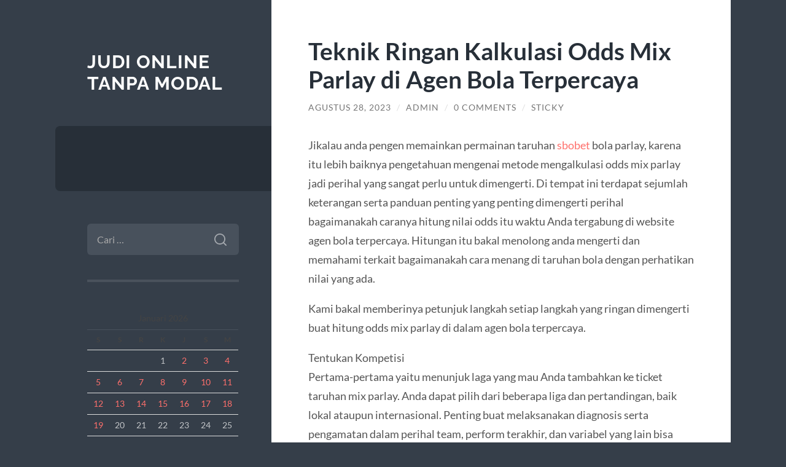

--- FILE ---
content_type: text/html; charset=UTF-8
request_url: https://chinacheapnfljerseysusa.com/teknik-ringan-kalkulasi-odds-mix-parlay-di-agen-bola-terpercaya/
body_size: 13196
content:
<!DOCTYPE html>

<html lang="id">

	<head>

		<meta charset="UTF-8">
		<meta name="viewport" content="width=device-width, initial-scale=1.0" >

		<link rel="profile" href="https://gmpg.org/xfn/11">

		<script type="text/javascript">
/* <![CDATA[ */
(()=>{var e={};e.g=function(){if("object"==typeof globalThis)return globalThis;try{return this||new Function("return this")()}catch(e){if("object"==typeof window)return window}}(),function({ampUrl:n,isCustomizePreview:t,isAmpDevMode:r,noampQueryVarName:o,noampQueryVarValue:s,disabledStorageKey:i,mobileUserAgents:a,regexRegex:c}){if("undefined"==typeof sessionStorage)return;const d=new RegExp(c);if(!a.some((e=>{const n=e.match(d);return!(!n||!new RegExp(n[1],n[2]).test(navigator.userAgent))||navigator.userAgent.includes(e)})))return;e.g.addEventListener("DOMContentLoaded",(()=>{const e=document.getElementById("amp-mobile-version-switcher");if(!e)return;e.hidden=!1;const n=e.querySelector("a[href]");n&&n.addEventListener("click",(()=>{sessionStorage.removeItem(i)}))}));const g=r&&["paired-browsing-non-amp","paired-browsing-amp"].includes(window.name);if(sessionStorage.getItem(i)||t||g)return;const u=new URL(location.href),m=new URL(n);m.hash=u.hash,u.searchParams.has(o)&&s===u.searchParams.get(o)?sessionStorage.setItem(i,"1"):m.href!==u.href&&(window.stop(),location.replace(m.href))}({"ampUrl":"https:\/\/chinacheapnfljerseysusa.com\/teknik-ringan-kalkulasi-odds-mix-parlay-di-agen-bola-terpercaya\/?amp=1","noampQueryVarName":"noamp","noampQueryVarValue":"mobile","disabledStorageKey":"amp_mobile_redirect_disabled","mobileUserAgents":["Mobile","Android","Silk\/","Kindle","BlackBerry","Opera Mini","Opera Mobi"],"regexRegex":"^\\\/((?:.|\\n)+)\\\/([i]*)$","isCustomizePreview":false,"isAmpDevMode":false})})();
/* ]]> */
</script>
<meta name='robots' content='index, follow, max-image-preview:large, max-snippet:-1, max-video-preview:-1' />

	<!-- This site is optimized with the Yoast SEO plugin v26.7 - https://yoast.com/wordpress/plugins/seo/ -->
	<title>Teknik Ringan Kalkulasi Odds Mix Parlay di Agen Bola Terpercaya - Judi Online Tanpa Modal</title>
	<link rel="canonical" href="https://chinacheapnfljerseysusa.com/teknik-ringan-kalkulasi-odds-mix-parlay-di-agen-bola-terpercaya/" />
	<meta property="og:locale" content="id_ID" />
	<meta property="og:type" content="article" />
	<meta property="og:title" content="Teknik Ringan Kalkulasi Odds Mix Parlay di Agen Bola Terpercaya - Judi Online Tanpa Modal" />
	<meta property="og:description" content="Jikalau anda pengen memainkan permainan taruhan sbobet bola parlay, karena itu lebih baiknya pengetahuan mengenai metode mengalkulasi odds mix parlay jadi perihal yang sangat perlu untuk dimengerti. Di tempat ini terdapat sejumlah keterangan serta panduan penting yang penting dimengerti perihal bagaimanakah caranya hitung nilai odds itu waktu Anda tergabung di website agen bola terpercaya. Hitungan [&hellip;]" />
	<meta property="og:url" content="https://chinacheapnfljerseysusa.com/teknik-ringan-kalkulasi-odds-mix-parlay-di-agen-bola-terpercaya/" />
	<meta property="og:site_name" content="Judi Online Tanpa Modal" />
	<meta property="article:published_time" content="2023-08-27T18:23:36+00:00" />
	<meta property="article:modified_time" content="2023-08-27T18:23:52+00:00" />
	<meta name="author" content="admin" />
	<meta name="twitter:card" content="summary_large_image" />
	<meta name="twitter:label1" content="Ditulis oleh" />
	<meta name="twitter:data1" content="admin" />
	<meta name="twitter:label2" content="Estimasi waktu membaca" />
	<meta name="twitter:data2" content="5 menit" />
	<script type="application/ld+json" class="yoast-schema-graph">{"@context":"https://schema.org","@graph":[{"@type":"Article","@id":"https://chinacheapnfljerseysusa.com/teknik-ringan-kalkulasi-odds-mix-parlay-di-agen-bola-terpercaya/#article","isPartOf":{"@id":"https://chinacheapnfljerseysusa.com/teknik-ringan-kalkulasi-odds-mix-parlay-di-agen-bola-terpercaya/"},"author":{"name":"admin","@id":"https://chinacheapnfljerseysusa.com/#/schema/person/0fa80e8bad8c5a5e3fbeeafd8a7b57f1"},"headline":"Teknik Ringan Kalkulasi Odds Mix Parlay di Agen Bola Terpercaya","datePublished":"2023-08-27T18:23:36+00:00","dateModified":"2023-08-27T18:23:52+00:00","mainEntityOfPage":{"@id":"https://chinacheapnfljerseysusa.com/teknik-ringan-kalkulasi-odds-mix-parlay-di-agen-bola-terpercaya/"},"wordCount":767,"commentCount":0,"keywords":["daftar sbobet","judi bola","sbobet","sbobet88","situs judi bola"],"articleSection":["Latest collection"],"inLanguage":"id","potentialAction":[{"@type":"CommentAction","name":"Comment","target":["https://chinacheapnfljerseysusa.com/teknik-ringan-kalkulasi-odds-mix-parlay-di-agen-bola-terpercaya/#respond"]}]},{"@type":"WebPage","@id":"https://chinacheapnfljerseysusa.com/teknik-ringan-kalkulasi-odds-mix-parlay-di-agen-bola-terpercaya/","url":"https://chinacheapnfljerseysusa.com/teknik-ringan-kalkulasi-odds-mix-parlay-di-agen-bola-terpercaya/","name":"Teknik Ringan Kalkulasi Odds Mix Parlay di Agen Bola Terpercaya - Judi Online Tanpa Modal","isPartOf":{"@id":"https://chinacheapnfljerseysusa.com/#website"},"datePublished":"2023-08-27T18:23:36+00:00","dateModified":"2023-08-27T18:23:52+00:00","author":{"@id":"https://chinacheapnfljerseysusa.com/#/schema/person/0fa80e8bad8c5a5e3fbeeafd8a7b57f1"},"breadcrumb":{"@id":"https://chinacheapnfljerseysusa.com/teknik-ringan-kalkulasi-odds-mix-parlay-di-agen-bola-terpercaya/#breadcrumb"},"inLanguage":"id","potentialAction":[{"@type":"ReadAction","target":["https://chinacheapnfljerseysusa.com/teknik-ringan-kalkulasi-odds-mix-parlay-di-agen-bola-terpercaya/"]}]},{"@type":"BreadcrumbList","@id":"https://chinacheapnfljerseysusa.com/teknik-ringan-kalkulasi-odds-mix-parlay-di-agen-bola-terpercaya/#breadcrumb","itemListElement":[{"@type":"ListItem","position":1,"name":"Home","item":"https://chinacheapnfljerseysusa.com/"},{"@type":"ListItem","position":2,"name":"Teknik Ringan Kalkulasi Odds Mix Parlay di Agen Bola Terpercaya"}]},{"@type":"WebSite","@id":"https://chinacheapnfljerseysusa.com/#website","url":"https://chinacheapnfljerseysusa.com/","name":"Judi Online Tanpa Modal","description":"","potentialAction":[{"@type":"SearchAction","target":{"@type":"EntryPoint","urlTemplate":"https://chinacheapnfljerseysusa.com/?s={search_term_string}"},"query-input":{"@type":"PropertyValueSpecification","valueRequired":true,"valueName":"search_term_string"}}],"inLanguage":"id"},{"@type":"Person","@id":"https://chinacheapnfljerseysusa.com/#/schema/person/0fa80e8bad8c5a5e3fbeeafd8a7b57f1","name":"admin","image":{"@type":"ImageObject","inLanguage":"id","@id":"https://chinacheapnfljerseysusa.com/#/schema/person/image/","url":"https://secure.gravatar.com/avatar/55960c2af10d2e69e5b432102571f2620e59cc64c8c55d94461a9d41650222e1?s=96&d=mm&r=g","contentUrl":"https://secure.gravatar.com/avatar/55960c2af10d2e69e5b432102571f2620e59cc64c8c55d94461a9d41650222e1?s=96&d=mm&r=g","caption":"admin"},"url":"https://chinacheapnfljerseysusa.com/author/admin/"}]}</script>
	<!-- / Yoast SEO plugin. -->


<link rel="alternate" type="application/rss+xml" title="Judi Online Tanpa Modal &raquo; Feed" href="https://chinacheapnfljerseysusa.com/feed/" />
<link rel="alternate" type="application/rss+xml" title="Judi Online Tanpa Modal &raquo; Umpan Komentar" href="https://chinacheapnfljerseysusa.com/comments/feed/" />
<link rel="alternate" type="application/rss+xml" title="Judi Online Tanpa Modal &raquo; Teknik Ringan Kalkulasi Odds Mix Parlay di Agen Bola Terpercaya Umpan Komentar" href="https://chinacheapnfljerseysusa.com/teknik-ringan-kalkulasi-odds-mix-parlay-di-agen-bola-terpercaya/feed/" />
<link rel="alternate" title="oEmbed (JSON)" type="application/json+oembed" href="https://chinacheapnfljerseysusa.com/wp-json/oembed/1.0/embed?url=https%3A%2F%2Fchinacheapnfljerseysusa.com%2Fteknik-ringan-kalkulasi-odds-mix-parlay-di-agen-bola-terpercaya%2F" />
<link rel="alternate" title="oEmbed (XML)" type="text/xml+oembed" href="https://chinacheapnfljerseysusa.com/wp-json/oembed/1.0/embed?url=https%3A%2F%2Fchinacheapnfljerseysusa.com%2Fteknik-ringan-kalkulasi-odds-mix-parlay-di-agen-bola-terpercaya%2F&#038;format=xml" />
<style id='wp-img-auto-sizes-contain-inline-css' type='text/css'>
img:is([sizes=auto i],[sizes^="auto," i]){contain-intrinsic-size:3000px 1500px}
/*# sourceURL=wp-img-auto-sizes-contain-inline-css */
</style>
<style id='wp-emoji-styles-inline-css' type='text/css'>

	img.wp-smiley, img.emoji {
		display: inline !important;
		border: none !important;
		box-shadow: none !important;
		height: 1em !important;
		width: 1em !important;
		margin: 0 0.07em !important;
		vertical-align: -0.1em !important;
		background: none !important;
		padding: 0 !important;
	}
/*# sourceURL=wp-emoji-styles-inline-css */
</style>
<style id='wp-block-library-inline-css' type='text/css'>
:root{--wp-block-synced-color:#7a00df;--wp-block-synced-color--rgb:122,0,223;--wp-bound-block-color:var(--wp-block-synced-color);--wp-editor-canvas-background:#ddd;--wp-admin-theme-color:#007cba;--wp-admin-theme-color--rgb:0,124,186;--wp-admin-theme-color-darker-10:#006ba1;--wp-admin-theme-color-darker-10--rgb:0,107,160.5;--wp-admin-theme-color-darker-20:#005a87;--wp-admin-theme-color-darker-20--rgb:0,90,135;--wp-admin-border-width-focus:2px}@media (min-resolution:192dpi){:root{--wp-admin-border-width-focus:1.5px}}.wp-element-button{cursor:pointer}:root .has-very-light-gray-background-color{background-color:#eee}:root .has-very-dark-gray-background-color{background-color:#313131}:root .has-very-light-gray-color{color:#eee}:root .has-very-dark-gray-color{color:#313131}:root .has-vivid-green-cyan-to-vivid-cyan-blue-gradient-background{background:linear-gradient(135deg,#00d084,#0693e3)}:root .has-purple-crush-gradient-background{background:linear-gradient(135deg,#34e2e4,#4721fb 50%,#ab1dfe)}:root .has-hazy-dawn-gradient-background{background:linear-gradient(135deg,#faaca8,#dad0ec)}:root .has-subdued-olive-gradient-background{background:linear-gradient(135deg,#fafae1,#67a671)}:root .has-atomic-cream-gradient-background{background:linear-gradient(135deg,#fdd79a,#004a59)}:root .has-nightshade-gradient-background{background:linear-gradient(135deg,#330968,#31cdcf)}:root .has-midnight-gradient-background{background:linear-gradient(135deg,#020381,#2874fc)}:root{--wp--preset--font-size--normal:16px;--wp--preset--font-size--huge:42px}.has-regular-font-size{font-size:1em}.has-larger-font-size{font-size:2.625em}.has-normal-font-size{font-size:var(--wp--preset--font-size--normal)}.has-huge-font-size{font-size:var(--wp--preset--font-size--huge)}.has-text-align-center{text-align:center}.has-text-align-left{text-align:left}.has-text-align-right{text-align:right}.has-fit-text{white-space:nowrap!important}#end-resizable-editor-section{display:none}.aligncenter{clear:both}.items-justified-left{justify-content:flex-start}.items-justified-center{justify-content:center}.items-justified-right{justify-content:flex-end}.items-justified-space-between{justify-content:space-between}.screen-reader-text{border:0;clip-path:inset(50%);height:1px;margin:-1px;overflow:hidden;padding:0;position:absolute;width:1px;word-wrap:normal!important}.screen-reader-text:focus{background-color:#ddd;clip-path:none;color:#444;display:block;font-size:1em;height:auto;left:5px;line-height:normal;padding:15px 23px 14px;text-decoration:none;top:5px;width:auto;z-index:100000}html :where(.has-border-color){border-style:solid}html :where([style*=border-top-color]){border-top-style:solid}html :where([style*=border-right-color]){border-right-style:solid}html :where([style*=border-bottom-color]){border-bottom-style:solid}html :where([style*=border-left-color]){border-left-style:solid}html :where([style*=border-width]){border-style:solid}html :where([style*=border-top-width]){border-top-style:solid}html :where([style*=border-right-width]){border-right-style:solid}html :where([style*=border-bottom-width]){border-bottom-style:solid}html :where([style*=border-left-width]){border-left-style:solid}html :where(img[class*=wp-image-]){height:auto;max-width:100%}:where(figure){margin:0 0 1em}html :where(.is-position-sticky){--wp-admin--admin-bar--position-offset:var(--wp-admin--admin-bar--height,0px)}@media screen and (max-width:600px){html :where(.is-position-sticky){--wp-admin--admin-bar--position-offset:0px}}

/*# sourceURL=wp-block-library-inline-css */
</style><style id='global-styles-inline-css' type='text/css'>
:root{--wp--preset--aspect-ratio--square: 1;--wp--preset--aspect-ratio--4-3: 4/3;--wp--preset--aspect-ratio--3-4: 3/4;--wp--preset--aspect-ratio--3-2: 3/2;--wp--preset--aspect-ratio--2-3: 2/3;--wp--preset--aspect-ratio--16-9: 16/9;--wp--preset--aspect-ratio--9-16: 9/16;--wp--preset--color--black: #272F38;--wp--preset--color--cyan-bluish-gray: #abb8c3;--wp--preset--color--white: #fff;--wp--preset--color--pale-pink: #f78da7;--wp--preset--color--vivid-red: #cf2e2e;--wp--preset--color--luminous-vivid-orange: #ff6900;--wp--preset--color--luminous-vivid-amber: #fcb900;--wp--preset--color--light-green-cyan: #7bdcb5;--wp--preset--color--vivid-green-cyan: #00d084;--wp--preset--color--pale-cyan-blue: #8ed1fc;--wp--preset--color--vivid-cyan-blue: #0693e3;--wp--preset--color--vivid-purple: #9b51e0;--wp--preset--color--accent: #FF706C;--wp--preset--color--dark-gray: #444;--wp--preset--color--medium-gray: #666;--wp--preset--color--light-gray: #888;--wp--preset--gradient--vivid-cyan-blue-to-vivid-purple: linear-gradient(135deg,rgb(6,147,227) 0%,rgb(155,81,224) 100%);--wp--preset--gradient--light-green-cyan-to-vivid-green-cyan: linear-gradient(135deg,rgb(122,220,180) 0%,rgb(0,208,130) 100%);--wp--preset--gradient--luminous-vivid-amber-to-luminous-vivid-orange: linear-gradient(135deg,rgb(252,185,0) 0%,rgb(255,105,0) 100%);--wp--preset--gradient--luminous-vivid-orange-to-vivid-red: linear-gradient(135deg,rgb(255,105,0) 0%,rgb(207,46,46) 100%);--wp--preset--gradient--very-light-gray-to-cyan-bluish-gray: linear-gradient(135deg,rgb(238,238,238) 0%,rgb(169,184,195) 100%);--wp--preset--gradient--cool-to-warm-spectrum: linear-gradient(135deg,rgb(74,234,220) 0%,rgb(151,120,209) 20%,rgb(207,42,186) 40%,rgb(238,44,130) 60%,rgb(251,105,98) 80%,rgb(254,248,76) 100%);--wp--preset--gradient--blush-light-purple: linear-gradient(135deg,rgb(255,206,236) 0%,rgb(152,150,240) 100%);--wp--preset--gradient--blush-bordeaux: linear-gradient(135deg,rgb(254,205,165) 0%,rgb(254,45,45) 50%,rgb(107,0,62) 100%);--wp--preset--gradient--luminous-dusk: linear-gradient(135deg,rgb(255,203,112) 0%,rgb(199,81,192) 50%,rgb(65,88,208) 100%);--wp--preset--gradient--pale-ocean: linear-gradient(135deg,rgb(255,245,203) 0%,rgb(182,227,212) 50%,rgb(51,167,181) 100%);--wp--preset--gradient--electric-grass: linear-gradient(135deg,rgb(202,248,128) 0%,rgb(113,206,126) 100%);--wp--preset--gradient--midnight: linear-gradient(135deg,rgb(2,3,129) 0%,rgb(40,116,252) 100%);--wp--preset--font-size--small: 16px;--wp--preset--font-size--medium: 20px;--wp--preset--font-size--large: 24px;--wp--preset--font-size--x-large: 42px;--wp--preset--font-size--regular: 18px;--wp--preset--font-size--larger: 32px;--wp--preset--spacing--20: 0.44rem;--wp--preset--spacing--30: 0.67rem;--wp--preset--spacing--40: 1rem;--wp--preset--spacing--50: 1.5rem;--wp--preset--spacing--60: 2.25rem;--wp--preset--spacing--70: 3.38rem;--wp--preset--spacing--80: 5.06rem;--wp--preset--shadow--natural: 6px 6px 9px rgba(0, 0, 0, 0.2);--wp--preset--shadow--deep: 12px 12px 50px rgba(0, 0, 0, 0.4);--wp--preset--shadow--sharp: 6px 6px 0px rgba(0, 0, 0, 0.2);--wp--preset--shadow--outlined: 6px 6px 0px -3px rgb(255, 255, 255), 6px 6px rgb(0, 0, 0);--wp--preset--shadow--crisp: 6px 6px 0px rgb(0, 0, 0);}:where(.is-layout-flex){gap: 0.5em;}:where(.is-layout-grid){gap: 0.5em;}body .is-layout-flex{display: flex;}.is-layout-flex{flex-wrap: wrap;align-items: center;}.is-layout-flex > :is(*, div){margin: 0;}body .is-layout-grid{display: grid;}.is-layout-grid > :is(*, div){margin: 0;}:where(.wp-block-columns.is-layout-flex){gap: 2em;}:where(.wp-block-columns.is-layout-grid){gap: 2em;}:where(.wp-block-post-template.is-layout-flex){gap: 1.25em;}:where(.wp-block-post-template.is-layout-grid){gap: 1.25em;}.has-black-color{color: var(--wp--preset--color--black) !important;}.has-cyan-bluish-gray-color{color: var(--wp--preset--color--cyan-bluish-gray) !important;}.has-white-color{color: var(--wp--preset--color--white) !important;}.has-pale-pink-color{color: var(--wp--preset--color--pale-pink) !important;}.has-vivid-red-color{color: var(--wp--preset--color--vivid-red) !important;}.has-luminous-vivid-orange-color{color: var(--wp--preset--color--luminous-vivid-orange) !important;}.has-luminous-vivid-amber-color{color: var(--wp--preset--color--luminous-vivid-amber) !important;}.has-light-green-cyan-color{color: var(--wp--preset--color--light-green-cyan) !important;}.has-vivid-green-cyan-color{color: var(--wp--preset--color--vivid-green-cyan) !important;}.has-pale-cyan-blue-color{color: var(--wp--preset--color--pale-cyan-blue) !important;}.has-vivid-cyan-blue-color{color: var(--wp--preset--color--vivid-cyan-blue) !important;}.has-vivid-purple-color{color: var(--wp--preset--color--vivid-purple) !important;}.has-black-background-color{background-color: var(--wp--preset--color--black) !important;}.has-cyan-bluish-gray-background-color{background-color: var(--wp--preset--color--cyan-bluish-gray) !important;}.has-white-background-color{background-color: var(--wp--preset--color--white) !important;}.has-pale-pink-background-color{background-color: var(--wp--preset--color--pale-pink) !important;}.has-vivid-red-background-color{background-color: var(--wp--preset--color--vivid-red) !important;}.has-luminous-vivid-orange-background-color{background-color: var(--wp--preset--color--luminous-vivid-orange) !important;}.has-luminous-vivid-amber-background-color{background-color: var(--wp--preset--color--luminous-vivid-amber) !important;}.has-light-green-cyan-background-color{background-color: var(--wp--preset--color--light-green-cyan) !important;}.has-vivid-green-cyan-background-color{background-color: var(--wp--preset--color--vivid-green-cyan) !important;}.has-pale-cyan-blue-background-color{background-color: var(--wp--preset--color--pale-cyan-blue) !important;}.has-vivid-cyan-blue-background-color{background-color: var(--wp--preset--color--vivid-cyan-blue) !important;}.has-vivid-purple-background-color{background-color: var(--wp--preset--color--vivid-purple) !important;}.has-black-border-color{border-color: var(--wp--preset--color--black) !important;}.has-cyan-bluish-gray-border-color{border-color: var(--wp--preset--color--cyan-bluish-gray) !important;}.has-white-border-color{border-color: var(--wp--preset--color--white) !important;}.has-pale-pink-border-color{border-color: var(--wp--preset--color--pale-pink) !important;}.has-vivid-red-border-color{border-color: var(--wp--preset--color--vivid-red) !important;}.has-luminous-vivid-orange-border-color{border-color: var(--wp--preset--color--luminous-vivid-orange) !important;}.has-luminous-vivid-amber-border-color{border-color: var(--wp--preset--color--luminous-vivid-amber) !important;}.has-light-green-cyan-border-color{border-color: var(--wp--preset--color--light-green-cyan) !important;}.has-vivid-green-cyan-border-color{border-color: var(--wp--preset--color--vivid-green-cyan) !important;}.has-pale-cyan-blue-border-color{border-color: var(--wp--preset--color--pale-cyan-blue) !important;}.has-vivid-cyan-blue-border-color{border-color: var(--wp--preset--color--vivid-cyan-blue) !important;}.has-vivid-purple-border-color{border-color: var(--wp--preset--color--vivid-purple) !important;}.has-vivid-cyan-blue-to-vivid-purple-gradient-background{background: var(--wp--preset--gradient--vivid-cyan-blue-to-vivid-purple) !important;}.has-light-green-cyan-to-vivid-green-cyan-gradient-background{background: var(--wp--preset--gradient--light-green-cyan-to-vivid-green-cyan) !important;}.has-luminous-vivid-amber-to-luminous-vivid-orange-gradient-background{background: var(--wp--preset--gradient--luminous-vivid-amber-to-luminous-vivid-orange) !important;}.has-luminous-vivid-orange-to-vivid-red-gradient-background{background: var(--wp--preset--gradient--luminous-vivid-orange-to-vivid-red) !important;}.has-very-light-gray-to-cyan-bluish-gray-gradient-background{background: var(--wp--preset--gradient--very-light-gray-to-cyan-bluish-gray) !important;}.has-cool-to-warm-spectrum-gradient-background{background: var(--wp--preset--gradient--cool-to-warm-spectrum) !important;}.has-blush-light-purple-gradient-background{background: var(--wp--preset--gradient--blush-light-purple) !important;}.has-blush-bordeaux-gradient-background{background: var(--wp--preset--gradient--blush-bordeaux) !important;}.has-luminous-dusk-gradient-background{background: var(--wp--preset--gradient--luminous-dusk) !important;}.has-pale-ocean-gradient-background{background: var(--wp--preset--gradient--pale-ocean) !important;}.has-electric-grass-gradient-background{background: var(--wp--preset--gradient--electric-grass) !important;}.has-midnight-gradient-background{background: var(--wp--preset--gradient--midnight) !important;}.has-small-font-size{font-size: var(--wp--preset--font-size--small) !important;}.has-medium-font-size{font-size: var(--wp--preset--font-size--medium) !important;}.has-large-font-size{font-size: var(--wp--preset--font-size--large) !important;}.has-x-large-font-size{font-size: var(--wp--preset--font-size--x-large) !important;}
/*# sourceURL=global-styles-inline-css */
</style>

<style id='classic-theme-styles-inline-css' type='text/css'>
/*! This file is auto-generated */
.wp-block-button__link{color:#fff;background-color:#32373c;border-radius:9999px;box-shadow:none;text-decoration:none;padding:calc(.667em + 2px) calc(1.333em + 2px);font-size:1.125em}.wp-block-file__button{background:#32373c;color:#fff;text-decoration:none}
/*# sourceURL=/wp-includes/css/classic-themes.min.css */
</style>
<link rel='stylesheet' id='wilson_fonts-css' href='https://chinacheapnfljerseysusa.com/wp-content/themes/wilson/assets/css/fonts.css?ver=6.9' type='text/css' media='all' />
<link rel='stylesheet' id='wilson_style-css' href='https://chinacheapnfljerseysusa.com/wp-content/themes/wilson/style.css?ver=2.1.3' type='text/css' media='all' />
<link rel='stylesheet' id='wp-block-paragraph-css' href='https://chinacheapnfljerseysusa.com/wp-includes/blocks/paragraph/style.min.css?ver=6.9' type='text/css' media='all' />
<link rel='stylesheet' id='wp-block-heading-css' href='https://chinacheapnfljerseysusa.com/wp-includes/blocks/heading/style.min.css?ver=6.9' type='text/css' media='all' />
<script type="text/javascript" src="https://chinacheapnfljerseysusa.com/wp-includes/js/jquery/jquery.min.js?ver=3.7.1" id="jquery-core-js"></script>
<script type="text/javascript" src="https://chinacheapnfljerseysusa.com/wp-includes/js/jquery/jquery-migrate.min.js?ver=3.4.1" id="jquery-migrate-js"></script>
<script type="text/javascript" src="https://chinacheapnfljerseysusa.com/wp-content/themes/wilson/assets/js/global.js?ver=2.1.3" id="wilson_global-js"></script>
<link rel="https://api.w.org/" href="https://chinacheapnfljerseysusa.com/wp-json/" /><link rel="alternate" title="JSON" type="application/json" href="https://chinacheapnfljerseysusa.com/wp-json/wp/v2/posts/768" /><link rel="EditURI" type="application/rsd+xml" title="RSD" href="https://chinacheapnfljerseysusa.com/xmlrpc.php?rsd" />
<meta name="generator" content="WordPress 6.9" />
<link rel='shortlink' href='https://chinacheapnfljerseysusa.com/?p=768' />
<link rel="alternate" type="text/html" media="only screen and (max-width: 640px)" href="https://chinacheapnfljerseysusa.com/teknik-ringan-kalkulasi-odds-mix-parlay-di-agen-bola-terpercaya/?amp=1"><link rel="amphtml" href="https://chinacheapnfljerseysusa.com/teknik-ringan-kalkulasi-odds-mix-parlay-di-agen-bola-terpercaya/?amp=1"><style>#amp-mobile-version-switcher{left:0;position:absolute;width:100%;z-index:100}#amp-mobile-version-switcher>a{background-color:#444;border:0;color:#eaeaea;display:block;font-family:-apple-system,BlinkMacSystemFont,Segoe UI,Roboto,Oxygen-Sans,Ubuntu,Cantarell,Helvetica Neue,sans-serif;font-size:16px;font-weight:600;padding:15px 0;text-align:center;-webkit-text-decoration:none;text-decoration:none}#amp-mobile-version-switcher>a:active,#amp-mobile-version-switcher>a:focus,#amp-mobile-version-switcher>a:hover{-webkit-text-decoration:underline;text-decoration:underline}</style><link rel="icon" href="https://chinacheapnfljerseysusa.com/wp-content/uploads/2021/03/coollogo_com-8941183.png" sizes="32x32" />
<link rel="icon" href="https://chinacheapnfljerseysusa.com/wp-content/uploads/2021/03/coollogo_com-8941183.png" sizes="192x192" />
<link rel="apple-touch-icon" href="https://chinacheapnfljerseysusa.com/wp-content/uploads/2021/03/coollogo_com-8941183.png" />
<meta name="msapplication-TileImage" content="https://chinacheapnfljerseysusa.com/wp-content/uploads/2021/03/coollogo_com-8941183.png" />

	</head>
	
	<body class="wp-singular post-template-default single single-post postid-768 single-format-standard wp-theme-wilson">

		
		<a class="skip-link button" href="#site-content">Skip to the content</a>
	
		<div class="wrapper">
	
			<header class="sidebar" id="site-header">
							
				<div class="blog-header">

									
						<div class="blog-info">
						
															<div class="blog-title">
									<a href="https://chinacheapnfljerseysusa.com" rel="home">Judi Online Tanpa Modal</a>
								</div>
														
													
						</div><!-- .blog-info -->
						
					
				</div><!-- .blog-header -->
				
				<div class="nav-toggle toggle">
				
					<p>
						<span class="show">Show menu</span>
						<span class="hide">Hide menu</span>
					</p>
				
					<div class="bars">
							
						<div class="bar"></div>
						<div class="bar"></div>
						<div class="bar"></div>
						
						<div class="clear"></div>
						
					</div><!-- .bars -->
				
				</div><!-- .nav-toggle -->
				
				<div class="blog-menu">
			
					<ul class="navigation">
					
																		
					</ul><!-- .navigation -->
				</div><!-- .blog-menu -->
				
				<div class="mobile-menu">
						 
					<ul class="navigation">
					
												
					</ul>
					 
				</div><!-- .mobile-menu -->
				
				
					<div class="widgets" role="complementary">
					
						<div id="search-2" class="widget widget_search"><div class="widget-content"><form role="search" method="get" class="search-form" action="https://chinacheapnfljerseysusa.com/">
				<label>
					<span class="screen-reader-text">Cari untuk:</span>
					<input type="search" class="search-field" placeholder="Cari &hellip;" value="" name="s" />
				</label>
				<input type="submit" class="search-submit" value="Cari" />
			</form></div></div><div id="calendar-3" class="widget widget_calendar"><div class="widget-content"><div id="calendar_wrap" class="calendar_wrap"><table id="wp-calendar" class="wp-calendar-table">
	<caption>Januari 2026</caption>
	<thead>
	<tr>
		<th scope="col" aria-label="Senin">S</th>
		<th scope="col" aria-label="Selasa">S</th>
		<th scope="col" aria-label="Rabu">R</th>
		<th scope="col" aria-label="Kamis">K</th>
		<th scope="col" aria-label="Jumat">J</th>
		<th scope="col" aria-label="Sabtu">S</th>
		<th scope="col" aria-label="Minggu">M</th>
	</tr>
	</thead>
	<tbody>
	<tr>
		<td colspan="3" class="pad">&nbsp;</td><td>1</td><td><a href="https://chinacheapnfljerseysusa.com/2026/01/02/" aria-label="Pos diterbitkan pada 2 January 2026">2</a></td><td><a href="https://chinacheapnfljerseysusa.com/2026/01/03/" aria-label="Pos diterbitkan pada 3 January 2026">3</a></td><td><a href="https://chinacheapnfljerseysusa.com/2026/01/04/" aria-label="Pos diterbitkan pada 4 January 2026">4</a></td>
	</tr>
	<tr>
		<td><a href="https://chinacheapnfljerseysusa.com/2026/01/05/" aria-label="Pos diterbitkan pada 5 January 2026">5</a></td><td><a href="https://chinacheapnfljerseysusa.com/2026/01/06/" aria-label="Pos diterbitkan pada 6 January 2026">6</a></td><td><a href="https://chinacheapnfljerseysusa.com/2026/01/07/" aria-label="Pos diterbitkan pada 7 January 2026">7</a></td><td><a href="https://chinacheapnfljerseysusa.com/2026/01/08/" aria-label="Pos diterbitkan pada 8 January 2026">8</a></td><td><a href="https://chinacheapnfljerseysusa.com/2026/01/09/" aria-label="Pos diterbitkan pada 9 January 2026">9</a></td><td><a href="https://chinacheapnfljerseysusa.com/2026/01/10/" aria-label="Pos diterbitkan pada 10 January 2026">10</a></td><td><a href="https://chinacheapnfljerseysusa.com/2026/01/11/" aria-label="Pos diterbitkan pada 11 January 2026">11</a></td>
	</tr>
	<tr>
		<td><a href="https://chinacheapnfljerseysusa.com/2026/01/12/" aria-label="Pos diterbitkan pada 12 January 2026">12</a></td><td><a href="https://chinacheapnfljerseysusa.com/2026/01/13/" aria-label="Pos diterbitkan pada 13 January 2026">13</a></td><td><a href="https://chinacheapnfljerseysusa.com/2026/01/14/" aria-label="Pos diterbitkan pada 14 January 2026">14</a></td><td><a href="https://chinacheapnfljerseysusa.com/2026/01/15/" aria-label="Pos diterbitkan pada 15 January 2026">15</a></td><td><a href="https://chinacheapnfljerseysusa.com/2026/01/16/" aria-label="Pos diterbitkan pada 16 January 2026">16</a></td><td><a href="https://chinacheapnfljerseysusa.com/2026/01/17/" aria-label="Pos diterbitkan pada 17 January 2026">17</a></td><td><a href="https://chinacheapnfljerseysusa.com/2026/01/18/" aria-label="Pos diterbitkan pada 18 January 2026">18</a></td>
	</tr>
	<tr>
		<td id="today"><a href="https://chinacheapnfljerseysusa.com/2026/01/19/" aria-label="Pos diterbitkan pada 19 January 2026">19</a></td><td>20</td><td>21</td><td>22</td><td>23</td><td>24</td><td>25</td>
	</tr>
	<tr>
		<td>26</td><td>27</td><td>28</td><td>29</td><td>30</td><td>31</td>
		<td class="pad" colspan="1">&nbsp;</td>
	</tr>
	</tbody>
	</table><nav aria-label="Bulan sebelumnya dan selanjutnya" class="wp-calendar-nav">
		<span class="wp-calendar-nav-prev"><a href="https://chinacheapnfljerseysusa.com/2025/12/">&laquo; Des</a></span>
		<span class="pad">&nbsp;</span>
		<span class="wp-calendar-nav-next">&nbsp;</span>
	</nav></div></div></div>
		<div id="recent-posts-2" class="widget widget_recent_entries"><div class="widget-content">
		<h3 class="widget-title">Pos-pos Terbaru</h3>
		<ul>
											<li>
					<a href="https://chinacheapnfljerseysusa.com/bet-on-red-portugal-uma-imerso-na-experincia-de-jo/">Bet On Red Portugal: Uma Imersão na Experiência de Jogo Definitiva</a>
									</li>
											<li>
					<a href="https://chinacheapnfljerseysusa.com/idraetsgren-tilslutte-russisk-roulett-ved-hjaelp-af-bwin-rigtige-middel/">Idrætsgren Tilslutte Russisk roulett Ved hjælp af bwin Rigtige Middel</a>
									</li>
											<li>
					<a href="https://chinacheapnfljerseysusa.com/erkundung-der-nervenkitzel-von-oscar-spin-casino-u/">Erkundung der Nervenkitzel von Oscar Spin Casino und Sportwetten [9081]</a>
									</li>
											<li>
					<a href="https://chinacheapnfljerseysusa.com/golden-panda-casino-reviews-a-deep-dive-into-high/">Golden Panda Casino Reviews: A Deep Dive into High-Energy Gameplay</a>
									</li>
											<li>
					<a href="https://chinacheapnfljerseysusa.com/william-slope-casino-bonuses-best-bonus-codes-within-the-october-2025/">William Slope Casino Bonuses Best Bonus Codes within the October 2025</a>
									</li>
					</ul>

		</div></div><div id="categories-2" class="widget widget_categories"><div class="widget-content"><h3 class="widget-title">Kategori</h3>
			<ul>
					<li class="cat-item cat-item-805"><a href="https://chinacheapnfljerseysusa.com/category/1/">1</a>
</li>
	<li class="cat-item cat-item-804"><a href="https://chinacheapnfljerseysusa.com/category/111/">111</a>
</li>
	<li class="cat-item cat-item-807"><a href="https://chinacheapnfljerseysusa.com/category/18-12-1/">18.12.1</a>
</li>
	<li class="cat-item cat-item-53"><a href="https://chinacheapnfljerseysusa.com/category/agen-judi-bola-resmi/">agen judi bola resmi</a>
</li>
	<li class="cat-item cat-item-55"><a href="https://chinacheapnfljerseysusa.com/category/bandar-judi-bola/">bandar judi bola</a>
</li>
	<li class="cat-item cat-item-837"><a href="https://chinacheapnfljerseysusa.com/category/bigclash/">Bigclash Ελλάδα</a>
</li>
	<li class="cat-item cat-item-786"><a href="https://chinacheapnfljerseysusa.com/category/blog/">Blog</a>
</li>
	<li class="cat-item cat-item-42"><a href="https://chinacheapnfljerseysusa.com/category/bola-tangkas/">Bola Tangkas</a>
</li>
	<li class="cat-item cat-item-602"><a href="https://chinacheapnfljerseysusa.com/category/bonus-new-member/">Bonus New Member</a>
</li>
	<li class="cat-item cat-item-45"><a href="https://chinacheapnfljerseysusa.com/category/casino/">Casino</a>
</li>
	<li class="cat-item cat-item-60"><a href="https://chinacheapnfljerseysusa.com/category/casino-online/">Casino online</a>
</li>
	<li class="cat-item cat-item-839"><a href="https://chinacheapnfljerseysusa.com/category/chicken-road-italia/">Chicken Road Italia</a>
</li>
	<li class="cat-item cat-item-787"><a href="https://chinacheapnfljerseysusa.com/category/chickenroad/">chickenroad</a>
</li>
	<li class="cat-item cat-item-808"><a href="https://chinacheapnfljerseysusa.com/category/crowngreen-casino/">Crowngreen casino</a>
</li>
	<li class="cat-item cat-item-824"><a href="https://chinacheapnfljerseysusa.com/category/games/">Games</a>
</li>
	<li class="cat-item cat-item-645"><a href="https://chinacheapnfljerseysusa.com/category/gates-of-olympus/">Gates Of Olympus</a>
</li>
	<li class="cat-item cat-item-834"><a href="https://chinacheapnfljerseysusa.com/category/ggbet-greece/">GGBet Greece</a>
</li>
	<li class="cat-item cat-item-806"><a href="https://chinacheapnfljerseysusa.com/category/hungary/">Hungary</a>
</li>
	<li class="cat-item cat-item-333"><a href="https://chinacheapnfljerseysusa.com/category/idn-poker/">idn poker</a>
</li>
	<li class="cat-item cat-item-836"><a href="https://chinacheapnfljerseysusa.com/category/info/">info</a>
</li>
	<li class="cat-item cat-item-826"><a href="https://chinacheapnfljerseysusa.com/category/jeux/">jeux</a>
</li>
	<li class="cat-item cat-item-833"><a href="https://chinacheapnfljerseysusa.com/category/jeux1/">jeux1</a>
</li>
	<li class="cat-item cat-item-46"><a href="https://chinacheapnfljerseysusa.com/category/joker123/">Joker123</a>
</li>
	<li class="cat-item cat-item-39"><a href="https://chinacheapnfljerseysusa.com/category/judi-bola/">Judi Bola</a>
</li>
	<li class="cat-item cat-item-54"><a href="https://chinacheapnfljerseysusa.com/category/jusi-bola-online/">jusi bola online</a>
</li>
	<li class="cat-item cat-item-1"><a href="https://chinacheapnfljerseysusa.com/category/latest-collection/">Latest collection</a>
</li>
	<li class="cat-item cat-item-810"><a href="https://chinacheapnfljerseysusa.com/category/lk/">lk</a>
</li>
	<li class="cat-item cat-item-784"><a href="https://chinacheapnfljerseysusa.com/category/new-2/">NEW</a>
</li>
	<li class="cat-item cat-item-790"><a href="https://chinacheapnfljerseysusa.com/category/news/">News</a>
</li>
	<li class="cat-item cat-item-789"><a href="https://chinacheapnfljerseysusa.com/category/pablic/">Pablic</a>
</li>
	<li class="cat-item cat-item-4"><a href="https://chinacheapnfljerseysusa.com/category/poker/">POKER</a>
</li>
	<li class="cat-item cat-item-788"><a href="https://chinacheapnfljerseysusa.com/category/post/">Post</a>
</li>
	<li class="cat-item cat-item-791"><a href="https://chinacheapnfljerseysusa.com/category/public/">Public</a>
</li>
	<li class="cat-item cat-item-26"><a href="https://chinacheapnfljerseysusa.com/category/sabung-ayam/">Sabung Ayam</a>
</li>
	<li class="cat-item cat-item-11"><a href="https://chinacheapnfljerseysusa.com/category/sbobet/">Sbobet</a>
</li>
	<li class="cat-item cat-item-811"><a href="https://chinacheapnfljerseysusa.com/category/sex/">Sex</a>
</li>
	<li class="cat-item cat-item-798"><a href="https://chinacheapnfljerseysusa.com/category/situs-game-online/">Situs Game Online</a>
</li>
	<li class="cat-item cat-item-52"><a href="https://chinacheapnfljerseysusa.com/category/situs-judi-bola/">situs judi bola</a>
</li>
	<li class="cat-item cat-item-25"><a href="https://chinacheapnfljerseysusa.com/category/slot/">Slot</a>
</li>
	<li class="cat-item cat-item-681"><a href="https://chinacheapnfljerseysusa.com/category/slot-bet-100/">slot bet 100</a>
</li>
	<li class="cat-item cat-item-792"><a href="https://chinacheapnfljerseysusa.com/category/slot-bonus-new-member/">Slot Bonus New Member</a>
</li>
	<li class="cat-item cat-item-683"><a href="https://chinacheapnfljerseysusa.com/category/slot-gacor/">slot gacor</a>
</li>
	<li class="cat-item cat-item-193"><a href="https://chinacheapnfljerseysusa.com/category/slot-nexus/">slot nexus</a>
</li>
	<li class="cat-item cat-item-719"><a href="https://chinacheapnfljerseysusa.com/category/slot777/">slot777</a>
</li>
	<li class="cat-item cat-item-244"><a href="https://chinacheapnfljerseysusa.com/category/slot88/">slot88</a>
</li>
	<li class="cat-item cat-item-825"><a href="https://chinacheapnfljerseysusa.com/category/spellen/">Spellen</a>
</li>
	<li class="cat-item cat-item-686"><a href="https://chinacheapnfljerseysusa.com/category/starlight-princess/">starlight princess</a>
</li>
	<li class="cat-item cat-item-43"><a href="https://chinacheapnfljerseysusa.com/category/tangkasnet/">Tangkasnet</a>
</li>
	<li class="cat-item cat-item-47"><a href="https://chinacheapnfljerseysusa.com/category/tembak-ikan/">Tembak Ikan</a>
</li>
	<li class="cat-item cat-item-843"><a href="https://chinacheapnfljerseysusa.com/category/texs/">Texs</a>
</li>
	<li class="cat-item cat-item-48"><a href="https://chinacheapnfljerseysusa.com/category/togel/">Togel</a>
</li>
	<li class="cat-item cat-item-841"><a href="https://chinacheapnfljerseysusa.com/category/teksta/">Текста</a>
</li>
			</ul>

			</div></div><div id="custom_html-2" class="widget_text widget widget_custom_html"><div class="widget_text widget-content"><h3 class="widget-title">Tautan</h3><div class="textwidget custom-html-widget"></div></div></div>						
					</div><!-- .widgets -->
					
													
			</header><!-- .sidebar -->

			<main class="content" id="site-content">	
		<div class="posts">
	
			<article id="post-768" class="post-768 post type-post status-publish format-standard hentry category-latest-collection tag-daftar-sbobet tag-judi-bola tag-sbobet tag-sbobet88 tag-situs-judi-bola">
			
							
				<div class="post-inner">

					<div class="post-header">

						
															<h1 class="post-title">Teknik Ringan Kalkulasi Odds Mix Parlay di Agen Bola Terpercaya</h1>
							
						
								
		<div class="post-meta">
		
			<span class="post-date"><a href="https://chinacheapnfljerseysusa.com/teknik-ringan-kalkulasi-odds-mix-parlay-di-agen-bola-terpercaya/">Agustus 28, 2023</a></span>
			
			<span class="date-sep"> / </span>
				
			<span class="post-author"><a href="https://chinacheapnfljerseysusa.com/author/admin/" title="Pos-pos oleh admin" rel="author">admin</a></span>
			
						
				<span class="date-sep"> / </span>
				
				<a href="https://chinacheapnfljerseysusa.com/teknik-ringan-kalkulasi-odds-mix-parlay-di-agen-bola-terpercaya/?noamp=mobile#respond"><span class="comment">0 Comments</span></a>			
						
			 
			
				<span class="date-sep"> / </span>
			
				Sticky			
						
												
		</div><!-- .post-meta -->

		
					</div><!-- .post-header -->

					
						<div class="post-content">

							
<p>Jikalau anda pengen memainkan permainan taruhan <a href="https://salsafest2022.com/">sbobet</a> bola parlay, karena itu lebih baiknya pengetahuan mengenai metode mengalkulasi odds mix parlay jadi perihal yang sangat perlu untuk dimengerti. Di tempat ini terdapat sejumlah keterangan serta panduan penting yang penting dimengerti perihal bagaimanakah caranya hitung nilai odds itu waktu Anda tergabung di website agen bola terpercaya. Hitungan itu bakal menolong anda mengerti dan memahami terkait bagaimanakah cara menang di taruhan bola dengan perhatikan nilai yang ada.</p>



<p>Kami bakal memberinya petunjuk langkah setiap langkah yang ringan dimengerti buat hitung odds mix parlay di dalam agen bola terpercaya.</p>



<p>Tentukan Kompetisi<br>Pertama-pertama yaitu menunjuk laga yang mau Anda tambahkan ke ticket taruhan mix parlay. Anda dapat pilih dari beberapa liga dan pertandingan, baik lokal ataupun internasional. Penting buat melaksanakan diagnosis serta pengamatan dalam perihal team, perform terakhir, dan variabel yang lain bisa pengaruhi hasil kompetisi.</p>



<p>Tentukan Pasaran Taruhan Bola<br>Sesudah memutuskan kompetisi, cara seterusnya merupakan pilih macam pasaran taruhan untuk tiap-tiap kompetisi. Pasaran taruhan dapat berwujud hasil akhir (1X2), over/under, handicap, atau model pasaran yang lain yang ditawari oleh agen bola terpercaya.</p>



<p>Periksa Odds yang Siap<br>Saat ini, cermati odds atau kesempatan yang ditawari untuk tiap opsi kompetisi. Odds akan membuktikan berapakah sejumlah keuntungan yang bisa Anda capai bila taruhan Anda sukses. Odds dapat berwujud angka desimal atau pecahan, bergantung pada prioritas agen bola Anda.</p>



<p>Kalkulasi Odds Mix Parlay<br>Untuk hitung odds mix parlay, Anda bisa gunakan rumus matematika simple. Apabila Anda punya dua opsi kompetisi dengan odds masing-masing 2.00 serta 1.50, Anda bisa mengalikan odds pertama dengan odds ke-2 : 2.00 x 1.50 = 3.00. Ini merupakan odds mix parlay untuk dua alternatif kompetisi itu.</p>



<p>Kalkulasi Kekuatan Keuntungan<br>Sesudah itu, Anda dapat mengalkulasi kekuatan keuntungan dari taruhan mix parlay Anda. Apabila Anda menempatkan taruhan senilai 100.000 serta odds mix parlay merupakan 3.00, karena itu kapasitas keuntungan Anda ialah 100.000 x 3.00 = 300.000. Ini bermakna Anda memiliki potensi mendapat 300.000 bila semua opsi laga sukses.</p>



<p>Cek Kembali serta Verifikasi<br>Sebelumnya kirim taruhan mix parlay Anda, yakinkan Anda sudah mengecek seluruhnya opsi laga, macam pasaran, serta taruhan jumlah secara jeli. Sehabis percaya semuanya sudah betul, Anda dapat memvalidasi taruhan Anda dalam agen bola terpercaya.</p>



<p>Dengan meng ikuti sejumlah langkah di atas, Anda dapat secara ringan mengalkulasi odds mix parlay dalam agen bola terpercaya . Sehingga pastinya saat ini anda sudah ketahui bagaimana perhitungannya dapat dijalankan, sesudah itu Bagaimana Lalu Anda dapat menjalankannya pada permainan taruhan bola online.</p>



<h2 class="wp-block-heading">Cara Simpel Pasang Taruhan Parlay Bola Online Terbaik</h2>



<p>Memasangkan taruhan <a href="https://www.newjumboseafood.com/">joker123 gaming</a> bola Farley pasti penting diingat tutor langkah permainannya. Dalam taruhan parlay, Anda bisa memasangkan sejumlah alternatif laga pada sebuah ticket taruhan, sekiranya semuanya opsi sukses, Anda punya hak mendapat keuntungan yang menarik. Buat pemain yang ingin coba taruhan parlay bola online, berikut di bawah ini yaitu beberapa langkah simpel yang bisa Anda ikutinya untuk menempatkan taruhan secara terunggul:</p>



<p>Tentukan Agen Bola Terpercaya dan Terpilih<br>Cara pertama-kali yang penting yaitu pilih agen bola terpercaya menjadi basis taruhan Anda. Nyatakan agen itu punyai lisensi sah, rekam jejak baik, serta menyiapkan pelayanan taruhan yang nyaman dan aman. Tentunya Lagian bola terhebat serta terpercaya punya lisensi serta legitimasi sah karena itu yang sangat aman.</p>



<p>Pendaftaran serta Buat Akun<br>Sesudah menunjuk <a href="https://chinacheapnfljerseysusa.com/teknik-ringan-kalkulasi-odds-mix-parlay-di-agen-bola-terpercaya/">agen bola</a>, cara seterusnya yaitu mendaftarkan serta bikin account pemakai. Proses register dapat dikerjakan gampang secara berdikari isi formulir online yang ada. Silakan saran data pada formulir dengan info yang pas serta komplet. Selesai akun dibikin, yakinkan Anda kerjakan klarifikasi kalau dibutuhkan.</p>



<p>Silakan Kerjakan Deposit<br>Saat sebelum menempatkan taruhan, Anda perlu mendeposit ke akun Anda. Tentukan sistem pembayaran yang siap di dalam agen bola serta melakukan proses deposit sama dengan anjuran yang diberi.</p>



<p>Tentukan Kompetisi Bola<br>Sesudah punyai dana di account Anda, Anda bisa menunjuk laga yang pengin Anda masukan dalam ticket taruhan parlay. Anda dapat pilih kompetisi dari beragam liga dan persaingan yang disodori oleh agen bola.</p>



<p>Putuskan Pasaran Taruhan Parlay<br>Tiap laga punyai pelbagai type pasaran taruhan, seperti hasil akhir, over/under, atau handicap. Putuskan type pasaran yang Anda kenali dan mempercayakan, lalu tetapkan pilihan taruhan yang sesuai sama analisa Anda.</p>



<p>Masukan Alternatif Kompetisi<br>Selesai pilih pasaran taruhan, tambahkan alternatif kompetisi ke ticket taruhan parlay Anda. Anda dapat menunjuk dua laga atau bisa lebih, bergantung pada opsi Anda. Anda dapat melaksanakan proses-proses perkiraan dalam analisisnya lebih dahulu saat sebelum menempatkan taruhan.</p>



<p>Nantikan Hasil Kompetisi<br>Selesai mengecek taruhan, Anda perlu menanti hasil kompetisi. Kalau semuanya opsi laga Anda sukses, Anda memiliki hak mendapat keuntungan sesuai sama odds mix parlay.</p>



<p>Langkah-langkah ringan itu dia yang setelah itu harus dimengerti serta dipahami oleh beberapa pemain apabila ingin memasangkan taruhan mix parlay dalam judi bola yang dikerjakan. Anda harus mengerti juga pahami Bagaimanakah cara memainkan permainan termaju mulai benar serta baik lewat beberapa penilaian khusus agar</p>

						</div><!-- .post-content -->

									
				</div><!-- .post-inner -->

			</article><!-- .post -->

		</div><!-- .posts -->

										
			<div class="post-meta-bottom">

				<div class="post-cat-tags">

					<p class="post-categories"><span>Categories:</span> <a href="https://chinacheapnfljerseysusa.com/category/latest-collection/" rel="category tag">Latest collection</a></p>

					<p class="post-tags">Tags: <a href="https://chinacheapnfljerseysusa.com/tag/daftar-sbobet/" rel="tag">daftar sbobet</a>, <a href="https://chinacheapnfljerseysusa.com/tag/judi-bola/" rel="tag">judi bola</a>, <a href="https://chinacheapnfljerseysusa.com/tag/sbobet/" rel="tag">sbobet</a>, <a href="https://chinacheapnfljerseysusa.com/tag/sbobet88/" rel="tag">sbobet88</a>, <a href="https://chinacheapnfljerseysusa.com/tag/situs-judi-bola/" rel="tag">situs judi bola</a></p>
				</div><!-- .post-cat-tags -->

				
					<nav class="post-nav archive-nav">

													<a class="post-nav-older" href="https://chinacheapnfljerseysusa.com/situs-judi-roulette-online-uang-asli-terbaru/">
								&laquo; Situs Judi Roulette Online Uang Asli Terbaru							</a>
						
													<a class="post-nav-newer" href="https://chinacheapnfljerseysusa.com/bermain-judi-online-di-agen-sbobet-terpercaya-2023/">
								Bermain Judi Online di Agen SBOBET Terpercaya 2023 &raquo;							</a>
						
					</nav><!-- .post-nav -->

				
			</div><!-- .post-meta-bottom -->

			
			<footer class="footer section large-padding bg-dark clear" id="site-footer">

			
			<div class="credits">
				
				<p class="credits-left">&copy; 2026 <a href="https://chinacheapnfljerseysusa.com">Judi Online Tanpa Modal</a></p>
				
				<p class="credits-right"><span>Theme by <a href="https://andersnoren.se">Anders Nor&eacute;n</a></span> &mdash; <a class="tothetop" href="#site-header">Up &uarr;</a></p>
				
			</div><!-- .credits -->
		
		</footer><!-- #site-footer -->
		
	</main><!-- #site-content -->
	
</div><!-- .wrapper -->

<script type="speculationrules">
{"prefetch":[{"source":"document","where":{"and":[{"href_matches":"/*"},{"not":{"href_matches":["/wp-*.php","/wp-admin/*","/wp-content/uploads/*","/wp-content/*","/wp-content/plugins/*","/wp-content/themes/wilson/*","/*\\?(.+)"]}},{"not":{"selector_matches":"a[rel~=\"nofollow\"]"}},{"not":{"selector_matches":".no-prefetch, .no-prefetch a"}}]},"eagerness":"conservative"}]}
</script>
		<div id="amp-mobile-version-switcher" hidden>
			<a rel="" href="https://chinacheapnfljerseysusa.com/teknik-ringan-kalkulasi-odds-mix-parlay-di-agen-bola-terpercaya/?amp=1">
				Go to mobile version			</a>
		</div>

				<script type="text/javascript" src="https://chinacheapnfljerseysusa.com/wp-includes/js/comment-reply.min.js?ver=6.9" id="comment-reply-js" async="async" data-wp-strategy="async" fetchpriority="low"></script>
<script id="wp-emoji-settings" type="application/json">
{"baseUrl":"https://s.w.org/images/core/emoji/17.0.2/72x72/","ext":".png","svgUrl":"https://s.w.org/images/core/emoji/17.0.2/svg/","svgExt":".svg","source":{"concatemoji":"https://chinacheapnfljerseysusa.com/wp-includes/js/wp-emoji-release.min.js?ver=6.9"}}
</script>
<script type="module">
/* <![CDATA[ */
/*! This file is auto-generated */
const a=JSON.parse(document.getElementById("wp-emoji-settings").textContent),o=(window._wpemojiSettings=a,"wpEmojiSettingsSupports"),s=["flag","emoji"];function i(e){try{var t={supportTests:e,timestamp:(new Date).valueOf()};sessionStorage.setItem(o,JSON.stringify(t))}catch(e){}}function c(e,t,n){e.clearRect(0,0,e.canvas.width,e.canvas.height),e.fillText(t,0,0);t=new Uint32Array(e.getImageData(0,0,e.canvas.width,e.canvas.height).data);e.clearRect(0,0,e.canvas.width,e.canvas.height),e.fillText(n,0,0);const a=new Uint32Array(e.getImageData(0,0,e.canvas.width,e.canvas.height).data);return t.every((e,t)=>e===a[t])}function p(e,t){e.clearRect(0,0,e.canvas.width,e.canvas.height),e.fillText(t,0,0);var n=e.getImageData(16,16,1,1);for(let e=0;e<n.data.length;e++)if(0!==n.data[e])return!1;return!0}function u(e,t,n,a){switch(t){case"flag":return n(e,"\ud83c\udff3\ufe0f\u200d\u26a7\ufe0f","\ud83c\udff3\ufe0f\u200b\u26a7\ufe0f")?!1:!n(e,"\ud83c\udde8\ud83c\uddf6","\ud83c\udde8\u200b\ud83c\uddf6")&&!n(e,"\ud83c\udff4\udb40\udc67\udb40\udc62\udb40\udc65\udb40\udc6e\udb40\udc67\udb40\udc7f","\ud83c\udff4\u200b\udb40\udc67\u200b\udb40\udc62\u200b\udb40\udc65\u200b\udb40\udc6e\u200b\udb40\udc67\u200b\udb40\udc7f");case"emoji":return!a(e,"\ud83e\u1fac8")}return!1}function f(e,t,n,a){let r;const o=(r="undefined"!=typeof WorkerGlobalScope&&self instanceof WorkerGlobalScope?new OffscreenCanvas(300,150):document.createElement("canvas")).getContext("2d",{willReadFrequently:!0}),s=(o.textBaseline="top",o.font="600 32px Arial",{});return e.forEach(e=>{s[e]=t(o,e,n,a)}),s}function r(e){var t=document.createElement("script");t.src=e,t.defer=!0,document.head.appendChild(t)}a.supports={everything:!0,everythingExceptFlag:!0},new Promise(t=>{let n=function(){try{var e=JSON.parse(sessionStorage.getItem(o));if("object"==typeof e&&"number"==typeof e.timestamp&&(new Date).valueOf()<e.timestamp+604800&&"object"==typeof e.supportTests)return e.supportTests}catch(e){}return null}();if(!n){if("undefined"!=typeof Worker&&"undefined"!=typeof OffscreenCanvas&&"undefined"!=typeof URL&&URL.createObjectURL&&"undefined"!=typeof Blob)try{var e="postMessage("+f.toString()+"("+[JSON.stringify(s),u.toString(),c.toString(),p.toString()].join(",")+"));",a=new Blob([e],{type:"text/javascript"});const r=new Worker(URL.createObjectURL(a),{name:"wpTestEmojiSupports"});return void(r.onmessage=e=>{i(n=e.data),r.terminate(),t(n)})}catch(e){}i(n=f(s,u,c,p))}t(n)}).then(e=>{for(const n in e)a.supports[n]=e[n],a.supports.everything=a.supports.everything&&a.supports[n],"flag"!==n&&(a.supports.everythingExceptFlag=a.supports.everythingExceptFlag&&a.supports[n]);var t;a.supports.everythingExceptFlag=a.supports.everythingExceptFlag&&!a.supports.flag,a.supports.everything||((t=a.source||{}).concatemoji?r(t.concatemoji):t.wpemoji&&t.twemoji&&(r(t.twemoji),r(t.wpemoji)))});
//# sourceURL=https://chinacheapnfljerseysusa.com/wp-includes/js/wp-emoji-loader.min.js
/* ]]> */
</script>

<script defer src="https://static.cloudflareinsights.com/beacon.min.js/vcd15cbe7772f49c399c6a5babf22c1241717689176015" integrity="sha512-ZpsOmlRQV6y907TI0dKBHq9Md29nnaEIPlkf84rnaERnq6zvWvPUqr2ft8M1aS28oN72PdrCzSjY4U6VaAw1EQ==" data-cf-beacon='{"version":"2024.11.0","token":"bc26883447e0435dba1e9e0251ca6228","r":1,"server_timing":{"name":{"cfCacheStatus":true,"cfEdge":true,"cfExtPri":true,"cfL4":true,"cfOrigin":true,"cfSpeedBrain":true},"location_startswith":null}}' crossorigin="anonymous"></script>
</body>
</html>